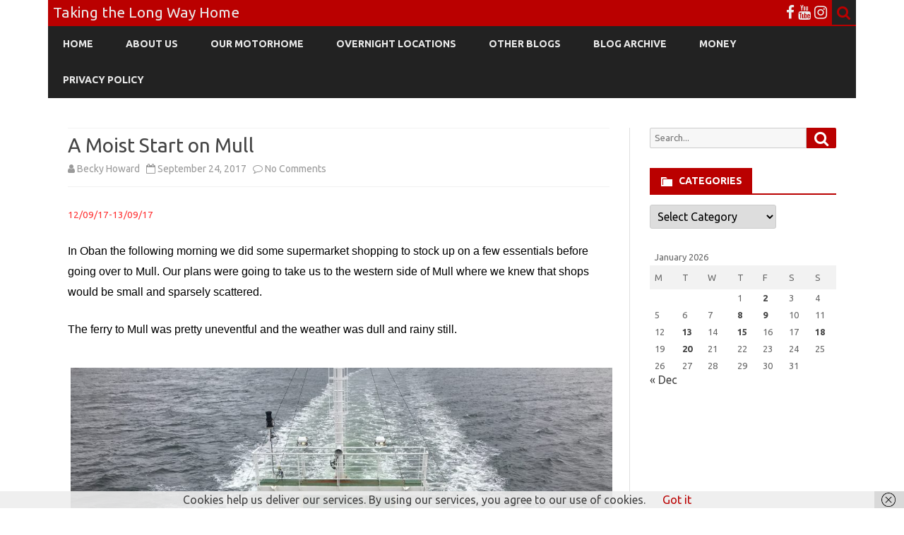

--- FILE ---
content_type: text/html; charset=UTF-8
request_url: https://longwayhome.co.uk/a-moist-start-on-mull
body_size: 20218
content:
<!DOCTYPE html>
<html lang="en-US">
<head>
<meta charset="UTF-8" />
<meta name="viewport" content="width=device-width" />
<link rel="profile" href="http://gmpg.org/xfn/11" />
<link rel="pingback" href="https://longwayhome.co.uk/xmlrpc.php" />
<meta name='robots' content='index, follow, max-image-preview:large, max-snippet:-1, max-video-preview:-1' />

	<!-- This site is optimized with the Yoast SEO plugin v26.8 - https://yoast.com/product/yoast-seo-wordpress/ -->
	<title>A Moist Start on Mull - Taking the Long Way Home %</title>
	<link rel="canonical" href="https://longwayhome.co.uk/a-moist-start-on-mull" />
	<meta property="og:locale" content="en_US" />
	<meta property="og:type" content="article" />
	<meta property="og:title" content="A Moist Start on Mull - Taking the Long Way Home %" />
	<meta property="og:description" content="12/09/17-13/09/17 In Oban the following morning we did some supermarket shopping to stock up on a few essentials before going over to Mull. Our plans were going to take us... Read more &raquo;" />
	<meta property="og:url" content="https://longwayhome.co.uk/a-moist-start-on-mull" />
	<meta property="og:site_name" content="Taking the Long Way Home" />
	<meta property="article:publisher" content="https://www.facebook.com/beckyandpaullongwayhome/" />
	<meta property="article:author" content="https://www.facebook.com/beckyandpaullongwayhome/" />
	<meta property="article:published_time" content="2017-09-24T08:58:36+00:00" />
	<meta property="og:image" content="https://longwayhome.co.uk/wp-content/uploads/2017/09/IMG_1945.jpg" />
	<meta property="og:image:width" content="4032" />
	<meta property="og:image:height" content="3024" />
	<meta property="og:image:type" content="image/jpeg" />
	<meta name="author" content="Becky Howard" />
	<meta name="twitter:card" content="summary_large_image" />
	<meta name="twitter:label1" content="Written by" />
	<meta name="twitter:data1" content="Becky Howard" />
	<meta name="twitter:label2" content="Est. reading time" />
	<meta name="twitter:data2" content="2 minutes" />
	<script type="application/ld+json" class="yoast-schema-graph">{"@context":"https://schema.org","@graph":[{"@type":"Article","@id":"https://longwayhome.co.uk/a-moist-start-on-mull#article","isPartOf":{"@id":"https://longwayhome.co.uk/a-moist-start-on-mull"},"author":{"name":"Becky Howard","@id":"https://longwayhome.co.uk/#/schema/person/b06b6b14625cf16e2a7e0107df58b8cb"},"headline":"A Moist Start on Mull","datePublished":"2017-09-24T08:58:36+00:00","mainEntityOfPage":{"@id":"https://longwayhome.co.uk/a-moist-start-on-mull"},"wordCount":412,"commentCount":0,"publisher":{"@id":"https://longwayhome.co.uk/#/schema/person/b06b6b14625cf16e2a7e0107df58b8cb"},"image":{"@id":"https://longwayhome.co.uk/a-moist-start-on-mull#primaryimage"},"thumbnailUrl":"https://longwayhome.co.uk/wp-content/uploads/2017/09/IMG_1945.jpg","articleSection":["Scotland"],"inLanguage":"en-US","potentialAction":[{"@type":"CommentAction","name":"Comment","target":["https://longwayhome.co.uk/a-moist-start-on-mull#respond"]}]},{"@type":"WebPage","@id":"https://longwayhome.co.uk/a-moist-start-on-mull","url":"https://longwayhome.co.uk/a-moist-start-on-mull","name":"A Moist Start on Mull - Taking the Long Way Home %","isPartOf":{"@id":"https://longwayhome.co.uk/#website"},"primaryImageOfPage":{"@id":"https://longwayhome.co.uk/a-moist-start-on-mull#primaryimage"},"image":{"@id":"https://longwayhome.co.uk/a-moist-start-on-mull#primaryimage"},"thumbnailUrl":"https://longwayhome.co.uk/wp-content/uploads/2017/09/IMG_1945.jpg","datePublished":"2017-09-24T08:58:36+00:00","breadcrumb":{"@id":"https://longwayhome.co.uk/a-moist-start-on-mull#breadcrumb"},"inLanguage":"en-US","potentialAction":[{"@type":"ReadAction","target":["https://longwayhome.co.uk/a-moist-start-on-mull"]}]},{"@type":"ImageObject","inLanguage":"en-US","@id":"https://longwayhome.co.uk/a-moist-start-on-mull#primaryimage","url":"https://longwayhome.co.uk/wp-content/uploads/2017/09/IMG_1945.jpg","contentUrl":"https://longwayhome.co.uk/wp-content/uploads/2017/09/IMG_1945.jpg","width":4032,"height":3024,"caption":"Highland cattle - looking pretty"},{"@type":"BreadcrumbList","@id":"https://longwayhome.co.uk/a-moist-start-on-mull#breadcrumb","itemListElement":[{"@type":"ListItem","position":1,"name":"Home","item":"https://longwayhome.co.uk/"},{"@type":"ListItem","position":2,"name":"A Moist Start on Mull"}]},{"@type":"WebSite","@id":"https://longwayhome.co.uk/#website","url":"https://longwayhome.co.uk/","name":"Taking the Long Way Home","description":"Becky and Paul&#039;s travels around Europe in their Motorhome","publisher":{"@id":"https://longwayhome.co.uk/#/schema/person/b06b6b14625cf16e2a7e0107df58b8cb"},"potentialAction":[{"@type":"SearchAction","target":{"@type":"EntryPoint","urlTemplate":"https://longwayhome.co.uk/?s={search_term_string}"},"query-input":{"@type":"PropertyValueSpecification","valueRequired":true,"valueName":"search_term_string"}}],"inLanguage":"en-US"},{"@type":["Person","Organization"],"@id":"https://longwayhome.co.uk/#/schema/person/b06b6b14625cf16e2a7e0107df58b8cb","name":"Becky Howard","image":{"@type":"ImageObject","inLanguage":"en-US","@id":"https://longwayhome.co.uk/#/schema/person/image/","url":"https://longwayhome.co.uk/wp-content/uploads/2023/03/A65F579E-F841-4FFA-874B-CFF806F4446F-scaled.jpeg","contentUrl":"https://longwayhome.co.uk/wp-content/uploads/2023/03/A65F579E-F841-4FFA-874B-CFF806F4446F-scaled.jpeg","width":2560,"height":1920,"caption":"Becky Howard"},"logo":{"@id":"https://longwayhome.co.uk/#/schema/person/image/"},"sameAs":["https://longwayhome.co.uk/","https://www.facebook.com/beckyandpaullongwayhome/","https://www.instagram.com/beckypaullongwayhome/"]}]}</script>
	<!-- / Yoast SEO plugin. -->


<link rel='dns-prefetch' href='//fonts.googleapis.com' />
<link href='https://fonts.gstatic.com' crossorigin rel='preconnect' />
<link rel="alternate" type="application/rss+xml" title="Taking the Long Way Home &raquo; Feed" href="https://longwayhome.co.uk/feed" />
<link rel="alternate" type="application/rss+xml" title="Taking the Long Way Home &raquo; Comments Feed" href="https://longwayhome.co.uk/comments/feed" />
<link rel="alternate" type="application/rss+xml" title="Taking the Long Way Home &raquo; A Moist Start on Mull Comments Feed" href="https://longwayhome.co.uk/a-moist-start-on-mull/feed" />
<link rel="alternate" title="oEmbed (JSON)" type="application/json+oembed" href="https://longwayhome.co.uk/wp-json/oembed/1.0/embed?url=https%3A%2F%2Flongwayhome.co.uk%2Fa-moist-start-on-mull" />
<link rel="alternate" title="oEmbed (XML)" type="text/xml+oembed" href="https://longwayhome.co.uk/wp-json/oembed/1.0/embed?url=https%3A%2F%2Flongwayhome.co.uk%2Fa-moist-start-on-mull&#038;format=xml" />
		<!-- This site uses the Google Analytics by MonsterInsights plugin v9.11.1 - Using Analytics tracking - https://www.monsterinsights.com/ -->
							<script src="//www.googletagmanager.com/gtag/js?id=G-DXF08LBBGQ"  data-cfasync="false" data-wpfc-render="false" type="text/javascript" async></script>
			<script data-cfasync="false" data-wpfc-render="false" type="text/javascript">
				var mi_version = '9.11.1';
				var mi_track_user = true;
				var mi_no_track_reason = '';
								var MonsterInsightsDefaultLocations = {"page_location":"https:\/\/longwayhome.co.uk\/a-moist-start-on-mull\/"};
								if ( typeof MonsterInsightsPrivacyGuardFilter === 'function' ) {
					var MonsterInsightsLocations = (typeof MonsterInsightsExcludeQuery === 'object') ? MonsterInsightsPrivacyGuardFilter( MonsterInsightsExcludeQuery ) : MonsterInsightsPrivacyGuardFilter( MonsterInsightsDefaultLocations );
				} else {
					var MonsterInsightsLocations = (typeof MonsterInsightsExcludeQuery === 'object') ? MonsterInsightsExcludeQuery : MonsterInsightsDefaultLocations;
				}

								var disableStrs = [
										'ga-disable-G-DXF08LBBGQ',
									];

				/* Function to detect opted out users */
				function __gtagTrackerIsOptedOut() {
					for (var index = 0; index < disableStrs.length; index++) {
						if (document.cookie.indexOf(disableStrs[index] + '=true') > -1) {
							return true;
						}
					}

					return false;
				}

				/* Disable tracking if the opt-out cookie exists. */
				if (__gtagTrackerIsOptedOut()) {
					for (var index = 0; index < disableStrs.length; index++) {
						window[disableStrs[index]] = true;
					}
				}

				/* Opt-out function */
				function __gtagTrackerOptout() {
					for (var index = 0; index < disableStrs.length; index++) {
						document.cookie = disableStrs[index] + '=true; expires=Thu, 31 Dec 2099 23:59:59 UTC; path=/';
						window[disableStrs[index]] = true;
					}
				}

				if ('undefined' === typeof gaOptout) {
					function gaOptout() {
						__gtagTrackerOptout();
					}
				}
								window.dataLayer = window.dataLayer || [];

				window.MonsterInsightsDualTracker = {
					helpers: {},
					trackers: {},
				};
				if (mi_track_user) {
					function __gtagDataLayer() {
						dataLayer.push(arguments);
					}

					function __gtagTracker(type, name, parameters) {
						if (!parameters) {
							parameters = {};
						}

						if (parameters.send_to) {
							__gtagDataLayer.apply(null, arguments);
							return;
						}

						if (type === 'event') {
														parameters.send_to = monsterinsights_frontend.v4_id;
							var hookName = name;
							if (typeof parameters['event_category'] !== 'undefined') {
								hookName = parameters['event_category'] + ':' + name;
							}

							if (typeof MonsterInsightsDualTracker.trackers[hookName] !== 'undefined') {
								MonsterInsightsDualTracker.trackers[hookName](parameters);
							} else {
								__gtagDataLayer('event', name, parameters);
							}
							
						} else {
							__gtagDataLayer.apply(null, arguments);
						}
					}

					__gtagTracker('js', new Date());
					__gtagTracker('set', {
						'developer_id.dZGIzZG': true,
											});
					if ( MonsterInsightsLocations.page_location ) {
						__gtagTracker('set', MonsterInsightsLocations);
					}
										__gtagTracker('config', 'G-DXF08LBBGQ', {"forceSSL":"true"} );
										window.gtag = __gtagTracker;										(function () {
						/* https://developers.google.com/analytics/devguides/collection/analyticsjs/ */
						/* ga and __gaTracker compatibility shim. */
						var noopfn = function () {
							return null;
						};
						var newtracker = function () {
							return new Tracker();
						};
						var Tracker = function () {
							return null;
						};
						var p = Tracker.prototype;
						p.get = noopfn;
						p.set = noopfn;
						p.send = function () {
							var args = Array.prototype.slice.call(arguments);
							args.unshift('send');
							__gaTracker.apply(null, args);
						};
						var __gaTracker = function () {
							var len = arguments.length;
							if (len === 0) {
								return;
							}
							var f = arguments[len - 1];
							if (typeof f !== 'object' || f === null || typeof f.hitCallback !== 'function') {
								if ('send' === arguments[0]) {
									var hitConverted, hitObject = false, action;
									if ('event' === arguments[1]) {
										if ('undefined' !== typeof arguments[3]) {
											hitObject = {
												'eventAction': arguments[3],
												'eventCategory': arguments[2],
												'eventLabel': arguments[4],
												'value': arguments[5] ? arguments[5] : 1,
											}
										}
									}
									if ('pageview' === arguments[1]) {
										if ('undefined' !== typeof arguments[2]) {
											hitObject = {
												'eventAction': 'page_view',
												'page_path': arguments[2],
											}
										}
									}
									if (typeof arguments[2] === 'object') {
										hitObject = arguments[2];
									}
									if (typeof arguments[5] === 'object') {
										Object.assign(hitObject, arguments[5]);
									}
									if ('undefined' !== typeof arguments[1].hitType) {
										hitObject = arguments[1];
										if ('pageview' === hitObject.hitType) {
											hitObject.eventAction = 'page_view';
										}
									}
									if (hitObject) {
										action = 'timing' === arguments[1].hitType ? 'timing_complete' : hitObject.eventAction;
										hitConverted = mapArgs(hitObject);
										__gtagTracker('event', action, hitConverted);
									}
								}
								return;
							}

							function mapArgs(args) {
								var arg, hit = {};
								var gaMap = {
									'eventCategory': 'event_category',
									'eventAction': 'event_action',
									'eventLabel': 'event_label',
									'eventValue': 'event_value',
									'nonInteraction': 'non_interaction',
									'timingCategory': 'event_category',
									'timingVar': 'name',
									'timingValue': 'value',
									'timingLabel': 'event_label',
									'page': 'page_path',
									'location': 'page_location',
									'title': 'page_title',
									'referrer' : 'page_referrer',
								};
								for (arg in args) {
																		if (!(!args.hasOwnProperty(arg) || !gaMap.hasOwnProperty(arg))) {
										hit[gaMap[arg]] = args[arg];
									} else {
										hit[arg] = args[arg];
									}
								}
								return hit;
							}

							try {
								f.hitCallback();
							} catch (ex) {
							}
						};
						__gaTracker.create = newtracker;
						__gaTracker.getByName = newtracker;
						__gaTracker.getAll = function () {
							return [];
						};
						__gaTracker.remove = noopfn;
						__gaTracker.loaded = true;
						window['__gaTracker'] = __gaTracker;
					})();
									} else {
										console.log("");
					(function () {
						function __gtagTracker() {
							return null;
						}

						window['__gtagTracker'] = __gtagTracker;
						window['gtag'] = __gtagTracker;
					})();
									}
			</script>
							<!-- / Google Analytics by MonsterInsights -->
		<style id='wp-img-auto-sizes-contain-inline-css' type='text/css'>
img:is([sizes=auto i],[sizes^="auto," i]){contain-intrinsic-size:3000px 1500px}
/*# sourceURL=wp-img-auto-sizes-contain-inline-css */
</style>
<link rel='stylesheet' id='sbi_styles-css' href='https://longwayhome.co.uk/wp-content/plugins/instagram-feed/css/sbi-styles.min.css?ver=6.10.0' type='text/css' media='all' />
<style id='wp-emoji-styles-inline-css' type='text/css'>

	img.wp-smiley, img.emoji {
		display: inline !important;
		border: none !important;
		box-shadow: none !important;
		height: 1em !important;
		width: 1em !important;
		margin: 0 0.07em !important;
		vertical-align: -0.1em !important;
		background: none !important;
		padding: 0 !important;
	}
/*# sourceURL=wp-emoji-styles-inline-css */
</style>
<style id='wp-block-library-inline-css' type='text/css'>
:root{--wp-block-synced-color:#7a00df;--wp-block-synced-color--rgb:122,0,223;--wp-bound-block-color:var(--wp-block-synced-color);--wp-editor-canvas-background:#ddd;--wp-admin-theme-color:#007cba;--wp-admin-theme-color--rgb:0,124,186;--wp-admin-theme-color-darker-10:#006ba1;--wp-admin-theme-color-darker-10--rgb:0,107,160.5;--wp-admin-theme-color-darker-20:#005a87;--wp-admin-theme-color-darker-20--rgb:0,90,135;--wp-admin-border-width-focus:2px}@media (min-resolution:192dpi){:root{--wp-admin-border-width-focus:1.5px}}.wp-element-button{cursor:pointer}:root .has-very-light-gray-background-color{background-color:#eee}:root .has-very-dark-gray-background-color{background-color:#313131}:root .has-very-light-gray-color{color:#eee}:root .has-very-dark-gray-color{color:#313131}:root .has-vivid-green-cyan-to-vivid-cyan-blue-gradient-background{background:linear-gradient(135deg,#00d084,#0693e3)}:root .has-purple-crush-gradient-background{background:linear-gradient(135deg,#34e2e4,#4721fb 50%,#ab1dfe)}:root .has-hazy-dawn-gradient-background{background:linear-gradient(135deg,#faaca8,#dad0ec)}:root .has-subdued-olive-gradient-background{background:linear-gradient(135deg,#fafae1,#67a671)}:root .has-atomic-cream-gradient-background{background:linear-gradient(135deg,#fdd79a,#004a59)}:root .has-nightshade-gradient-background{background:linear-gradient(135deg,#330968,#31cdcf)}:root .has-midnight-gradient-background{background:linear-gradient(135deg,#020381,#2874fc)}:root{--wp--preset--font-size--normal:16px;--wp--preset--font-size--huge:42px}.has-regular-font-size{font-size:1em}.has-larger-font-size{font-size:2.625em}.has-normal-font-size{font-size:var(--wp--preset--font-size--normal)}.has-huge-font-size{font-size:var(--wp--preset--font-size--huge)}.has-text-align-center{text-align:center}.has-text-align-left{text-align:left}.has-text-align-right{text-align:right}.has-fit-text{white-space:nowrap!important}#end-resizable-editor-section{display:none}.aligncenter{clear:both}.items-justified-left{justify-content:flex-start}.items-justified-center{justify-content:center}.items-justified-right{justify-content:flex-end}.items-justified-space-between{justify-content:space-between}.screen-reader-text{border:0;clip-path:inset(50%);height:1px;margin:-1px;overflow:hidden;padding:0;position:absolute;width:1px;word-wrap:normal!important}.screen-reader-text:focus{background-color:#ddd;clip-path:none;color:#444;display:block;font-size:1em;height:auto;left:5px;line-height:normal;padding:15px 23px 14px;text-decoration:none;top:5px;width:auto;z-index:100000}html :where(.has-border-color){border-style:solid}html :where([style*=border-top-color]){border-top-style:solid}html :where([style*=border-right-color]){border-right-style:solid}html :where([style*=border-bottom-color]){border-bottom-style:solid}html :where([style*=border-left-color]){border-left-style:solid}html :where([style*=border-width]){border-style:solid}html :where([style*=border-top-width]){border-top-style:solid}html :where([style*=border-right-width]){border-right-style:solid}html :where([style*=border-bottom-width]){border-bottom-style:solid}html :where([style*=border-left-width]){border-left-style:solid}html :where(img[class*=wp-image-]){height:auto;max-width:100%}:where(figure){margin:0 0 1em}html :where(.is-position-sticky){--wp-admin--admin-bar--position-offset:var(--wp-admin--admin-bar--height,0px)}@media screen and (max-width:600px){html :where(.is-position-sticky){--wp-admin--admin-bar--position-offset:0px}}

/*# sourceURL=wp-block-library-inline-css */
</style><style id='global-styles-inline-css' type='text/css'>
:root{--wp--preset--aspect-ratio--square: 1;--wp--preset--aspect-ratio--4-3: 4/3;--wp--preset--aspect-ratio--3-4: 3/4;--wp--preset--aspect-ratio--3-2: 3/2;--wp--preset--aspect-ratio--2-3: 2/3;--wp--preset--aspect-ratio--16-9: 16/9;--wp--preset--aspect-ratio--9-16: 9/16;--wp--preset--color--black: #000000;--wp--preset--color--cyan-bluish-gray: #abb8c3;--wp--preset--color--white: #fff;--wp--preset--color--pale-pink: #f78da7;--wp--preset--color--vivid-red: #cf2e2e;--wp--preset--color--luminous-vivid-orange: #ff6900;--wp--preset--color--luminous-vivid-amber: #fcb900;--wp--preset--color--light-green-cyan: #7bdcb5;--wp--preset--color--vivid-green-cyan: #00d084;--wp--preset--color--pale-cyan-blue: #8ed1fc;--wp--preset--color--vivid-cyan-blue: #0693e3;--wp--preset--color--vivid-purple: #9b51e0;--wp--preset--color--theme-color: #00BCD5;--wp--preset--color--dark-gray: #333;--wp--preset--color--medium-gray: #999;--wp--preset--color--light-gray: #f2f2f2;--wp--preset--gradient--vivid-cyan-blue-to-vivid-purple: linear-gradient(135deg,rgb(6,147,227) 0%,rgb(155,81,224) 100%);--wp--preset--gradient--light-green-cyan-to-vivid-green-cyan: linear-gradient(135deg,rgb(122,220,180) 0%,rgb(0,208,130) 100%);--wp--preset--gradient--luminous-vivid-amber-to-luminous-vivid-orange: linear-gradient(135deg,rgb(252,185,0) 0%,rgb(255,105,0) 100%);--wp--preset--gradient--luminous-vivid-orange-to-vivid-red: linear-gradient(135deg,rgb(255,105,0) 0%,rgb(207,46,46) 100%);--wp--preset--gradient--very-light-gray-to-cyan-bluish-gray: linear-gradient(135deg,rgb(238,238,238) 0%,rgb(169,184,195) 100%);--wp--preset--gradient--cool-to-warm-spectrum: linear-gradient(135deg,rgb(74,234,220) 0%,rgb(151,120,209) 20%,rgb(207,42,186) 40%,rgb(238,44,130) 60%,rgb(251,105,98) 80%,rgb(254,248,76) 100%);--wp--preset--gradient--blush-light-purple: linear-gradient(135deg,rgb(255,206,236) 0%,rgb(152,150,240) 100%);--wp--preset--gradient--blush-bordeaux: linear-gradient(135deg,rgb(254,205,165) 0%,rgb(254,45,45) 50%,rgb(107,0,62) 100%);--wp--preset--gradient--luminous-dusk: linear-gradient(135deg,rgb(255,203,112) 0%,rgb(199,81,192) 50%,rgb(65,88,208) 100%);--wp--preset--gradient--pale-ocean: linear-gradient(135deg,rgb(255,245,203) 0%,rgb(182,227,212) 50%,rgb(51,167,181) 100%);--wp--preset--gradient--electric-grass: linear-gradient(135deg,rgb(202,248,128) 0%,rgb(113,206,126) 100%);--wp--preset--gradient--midnight: linear-gradient(135deg,rgb(2,3,129) 0%,rgb(40,116,252) 100%);--wp--preset--font-size--small: 12px;--wp--preset--font-size--medium: 20px;--wp--preset--font-size--large: 20px;--wp--preset--font-size--x-large: 42px;--wp--preset--font-size--normal: 16px;--wp--preset--font-size--huge: 24px;--wp--preset--spacing--20: 0.44rem;--wp--preset--spacing--30: 0.67rem;--wp--preset--spacing--40: 1rem;--wp--preset--spacing--50: 1.5rem;--wp--preset--spacing--60: 2.25rem;--wp--preset--spacing--70: 3.38rem;--wp--preset--spacing--80: 5.06rem;--wp--preset--shadow--natural: 6px 6px 9px rgba(0, 0, 0, 0.2);--wp--preset--shadow--deep: 12px 12px 50px rgba(0, 0, 0, 0.4);--wp--preset--shadow--sharp: 6px 6px 0px rgba(0, 0, 0, 0.2);--wp--preset--shadow--outlined: 6px 6px 0px -3px rgb(255, 255, 255), 6px 6px rgb(0, 0, 0);--wp--preset--shadow--crisp: 6px 6px 0px rgb(0, 0, 0);}:where(.is-layout-flex){gap: 0.5em;}:where(.is-layout-grid){gap: 0.5em;}body .is-layout-flex{display: flex;}.is-layout-flex{flex-wrap: wrap;align-items: center;}.is-layout-flex > :is(*, div){margin: 0;}body .is-layout-grid{display: grid;}.is-layout-grid > :is(*, div){margin: 0;}:where(.wp-block-columns.is-layout-flex){gap: 2em;}:where(.wp-block-columns.is-layout-grid){gap: 2em;}:where(.wp-block-post-template.is-layout-flex){gap: 1.25em;}:where(.wp-block-post-template.is-layout-grid){gap: 1.25em;}.has-black-color{color: var(--wp--preset--color--black) !important;}.has-cyan-bluish-gray-color{color: var(--wp--preset--color--cyan-bluish-gray) !important;}.has-white-color{color: var(--wp--preset--color--white) !important;}.has-pale-pink-color{color: var(--wp--preset--color--pale-pink) !important;}.has-vivid-red-color{color: var(--wp--preset--color--vivid-red) !important;}.has-luminous-vivid-orange-color{color: var(--wp--preset--color--luminous-vivid-orange) !important;}.has-luminous-vivid-amber-color{color: var(--wp--preset--color--luminous-vivid-amber) !important;}.has-light-green-cyan-color{color: var(--wp--preset--color--light-green-cyan) !important;}.has-vivid-green-cyan-color{color: var(--wp--preset--color--vivid-green-cyan) !important;}.has-pale-cyan-blue-color{color: var(--wp--preset--color--pale-cyan-blue) !important;}.has-vivid-cyan-blue-color{color: var(--wp--preset--color--vivid-cyan-blue) !important;}.has-vivid-purple-color{color: var(--wp--preset--color--vivid-purple) !important;}.has-black-background-color{background-color: var(--wp--preset--color--black) !important;}.has-cyan-bluish-gray-background-color{background-color: var(--wp--preset--color--cyan-bluish-gray) !important;}.has-white-background-color{background-color: var(--wp--preset--color--white) !important;}.has-pale-pink-background-color{background-color: var(--wp--preset--color--pale-pink) !important;}.has-vivid-red-background-color{background-color: var(--wp--preset--color--vivid-red) !important;}.has-luminous-vivid-orange-background-color{background-color: var(--wp--preset--color--luminous-vivid-orange) !important;}.has-luminous-vivid-amber-background-color{background-color: var(--wp--preset--color--luminous-vivid-amber) !important;}.has-light-green-cyan-background-color{background-color: var(--wp--preset--color--light-green-cyan) !important;}.has-vivid-green-cyan-background-color{background-color: var(--wp--preset--color--vivid-green-cyan) !important;}.has-pale-cyan-blue-background-color{background-color: var(--wp--preset--color--pale-cyan-blue) !important;}.has-vivid-cyan-blue-background-color{background-color: var(--wp--preset--color--vivid-cyan-blue) !important;}.has-vivid-purple-background-color{background-color: var(--wp--preset--color--vivid-purple) !important;}.has-black-border-color{border-color: var(--wp--preset--color--black) !important;}.has-cyan-bluish-gray-border-color{border-color: var(--wp--preset--color--cyan-bluish-gray) !important;}.has-white-border-color{border-color: var(--wp--preset--color--white) !important;}.has-pale-pink-border-color{border-color: var(--wp--preset--color--pale-pink) !important;}.has-vivid-red-border-color{border-color: var(--wp--preset--color--vivid-red) !important;}.has-luminous-vivid-orange-border-color{border-color: var(--wp--preset--color--luminous-vivid-orange) !important;}.has-luminous-vivid-amber-border-color{border-color: var(--wp--preset--color--luminous-vivid-amber) !important;}.has-light-green-cyan-border-color{border-color: var(--wp--preset--color--light-green-cyan) !important;}.has-vivid-green-cyan-border-color{border-color: var(--wp--preset--color--vivid-green-cyan) !important;}.has-pale-cyan-blue-border-color{border-color: var(--wp--preset--color--pale-cyan-blue) !important;}.has-vivid-cyan-blue-border-color{border-color: var(--wp--preset--color--vivid-cyan-blue) !important;}.has-vivid-purple-border-color{border-color: var(--wp--preset--color--vivid-purple) !important;}.has-vivid-cyan-blue-to-vivid-purple-gradient-background{background: var(--wp--preset--gradient--vivid-cyan-blue-to-vivid-purple) !important;}.has-light-green-cyan-to-vivid-green-cyan-gradient-background{background: var(--wp--preset--gradient--light-green-cyan-to-vivid-green-cyan) !important;}.has-luminous-vivid-amber-to-luminous-vivid-orange-gradient-background{background: var(--wp--preset--gradient--luminous-vivid-amber-to-luminous-vivid-orange) !important;}.has-luminous-vivid-orange-to-vivid-red-gradient-background{background: var(--wp--preset--gradient--luminous-vivid-orange-to-vivid-red) !important;}.has-very-light-gray-to-cyan-bluish-gray-gradient-background{background: var(--wp--preset--gradient--very-light-gray-to-cyan-bluish-gray) !important;}.has-cool-to-warm-spectrum-gradient-background{background: var(--wp--preset--gradient--cool-to-warm-spectrum) !important;}.has-blush-light-purple-gradient-background{background: var(--wp--preset--gradient--blush-light-purple) !important;}.has-blush-bordeaux-gradient-background{background: var(--wp--preset--gradient--blush-bordeaux) !important;}.has-luminous-dusk-gradient-background{background: var(--wp--preset--gradient--luminous-dusk) !important;}.has-pale-ocean-gradient-background{background: var(--wp--preset--gradient--pale-ocean) !important;}.has-electric-grass-gradient-background{background: var(--wp--preset--gradient--electric-grass) !important;}.has-midnight-gradient-background{background: var(--wp--preset--gradient--midnight) !important;}.has-small-font-size{font-size: var(--wp--preset--font-size--small) !important;}.has-medium-font-size{font-size: var(--wp--preset--font-size--medium) !important;}.has-large-font-size{font-size: var(--wp--preset--font-size--large) !important;}.has-x-large-font-size{font-size: var(--wp--preset--font-size--x-large) !important;}
/*# sourceURL=global-styles-inline-css */
</style>

<style id='classic-theme-styles-inline-css' type='text/css'>
/*! This file is auto-generated */
.wp-block-button__link{color:#fff;background-color:#32373c;border-radius:9999px;box-shadow:none;text-decoration:none;padding:calc(.667em + 2px) calc(1.333em + 2px);font-size:1.125em}.wp-block-file__button{background:#32373c;color:#fff;text-decoration:none}
/*# sourceURL=/wp-includes/css/classic-themes.min.css */
</style>
<link rel='stylesheet' id='foobox-free-min-css' href='https://longwayhome.co.uk/wp-content/plugins/foobox-image-lightbox/free/css/foobox.free.min.css?ver=2.7.41' type='text/css' media='all' />
<link rel='stylesheet' id='contact-form-7-css' href='https://longwayhome.co.uk/wp-content/plugins/contact-form-7/includes/css/styles.css?ver=6.1.4' type='text/css' media='all' />
<link rel='stylesheet' id='ribosome-fonts-css' href='https://fonts.googleapis.com/css?family=Ubuntu:400italic,700italic,400,700&#038;subset=latin,latin-ext' type='text/css' media='all' />
<link rel='stylesheet' id='ribosome-style-css' href='https://longwayhome.co.uk/wp-content/themes/ribosome/style.css?ver=2.5.0' type='text/css' media='all' />
<link rel='stylesheet' id='ribosome-block-style-css' href='https://longwayhome.co.uk/wp-content/themes/ribosome/css/blocks.css?ver=2.5.0' type='text/css' media='all' />
<link rel='stylesheet' id='dashicons-css' href='https://longwayhome.co.uk/wp-includes/css/dashicons.min.css?ver=6.9' type='text/css' media='all' />
<link rel='stylesheet' id='font-awesome-css' href='https://longwayhome.co.uk/wp-content/themes/ribosome/css/font-awesome-4.7.0/css/font-awesome.min.css?ver=6.9' type='text/css' media='all' />
<script type="text/javascript" src="https://longwayhome.co.uk/wp-content/plugins/google-analytics-for-wordpress/assets/js/frontend-gtag.min.js?ver=9.11.1" id="monsterinsights-frontend-script-js" async="async" data-wp-strategy="async"></script>
<script data-cfasync="false" data-wpfc-render="false" type="text/javascript" id='monsterinsights-frontend-script-js-extra'>/* <![CDATA[ */
var monsterinsights_frontend = {"js_events_tracking":"true","download_extensions":"doc,pdf,ppt,zip,xls,docx,pptx,xlsx","inbound_paths":"[]","home_url":"https:\/\/longwayhome.co.uk","hash_tracking":"false","v4_id":"G-DXF08LBBGQ"};/* ]]> */
</script>
<script type="text/javascript" src="https://longwayhome.co.uk/wp-includes/js/jquery/jquery.min.js?ver=3.7.1" id="jquery-core-js"></script>
<script type="text/javascript" src="https://longwayhome.co.uk/wp-includes/js/jquery/jquery-migrate.min.js?ver=3.4.1" id="jquery-migrate-js"></script>
<script type="text/javascript" id="foobox-free-min-js-before">
/* <![CDATA[ */
/* Run FooBox FREE (v2.7.41) */
var FOOBOX = window.FOOBOX = {
	ready: true,
	disableOthers: false,
	o: {wordpress: { enabled: true }, countMessage:'image %index of %total', captions: { dataTitle: ["captionTitle","title"], dataDesc: ["captionDesc","description"] }, rel: '', excludes:'.fbx-link,.nofoobox,.nolightbox,a[href*="pinterest.com/pin/create/button/"]', affiliate : { enabled: false }},
	selectors: [
		".foogallery-container.foogallery-lightbox-foobox", ".foogallery-container.foogallery-lightbox-foobox-free", ".gallery", ".wp-block-gallery", ".wp-caption", ".wp-block-image", "a:has(img[class*=wp-image-])", ".foobox"
	],
	pre: function( $ ){
		// Custom JavaScript (Pre)
		
	},
	post: function( $ ){
		// Custom JavaScript (Post)
		
		// Custom Captions Code
		
	},
	custom: function( $ ){
		// Custom Extra JS
		
	}
};
//# sourceURL=foobox-free-min-js-before
/* ]]> */
</script>
<script type="text/javascript" src="https://longwayhome.co.uk/wp-content/plugins/foobox-image-lightbox/free/js/foobox.free.min.js?ver=2.7.41" id="foobox-free-min-js"></script>
<link rel="https://api.w.org/" href="https://longwayhome.co.uk/wp-json/" /><link rel="alternate" title="JSON" type="application/json" href="https://longwayhome.co.uk/wp-json/wp/v2/posts/739" /><link rel="EditURI" type="application/rsd+xml" title="RSD" href="https://longwayhome.co.uk/xmlrpc.php?rsd" />
<meta name="generator" content="WordPress 6.9" />
<link rel='shortlink' href='https://longwayhome.co.uk/?p=739' />
<style type="text/css" media="screen">input#akismet_privacy_check { float: left; margin: 7px 7px 7px 0; width: 13px; }</style>
        <script type="text/javascript">
            var jQueryMigrateHelperHasSentDowngrade = false;

			window.onerror = function( msg, url, line, col, error ) {
				// Break out early, do not processing if a downgrade reqeust was already sent.
				if ( jQueryMigrateHelperHasSentDowngrade ) {
					return true;
                }

				var xhr = new XMLHttpRequest();
				var nonce = '3fe2b8411b';
				var jQueryFunctions = [
					'andSelf',
					'browser',
					'live',
					'boxModel',
					'support.boxModel',
					'size',
					'swap',
					'clean',
					'sub',
                ];
				var match_pattern = /\)\.(.+?) is not a function/;
                var erroredFunction = msg.match( match_pattern );

                // If there was no matching functions, do not try to downgrade.
                if ( null === erroredFunction || typeof erroredFunction !== 'object' || typeof erroredFunction[1] === "undefined" || -1 === jQueryFunctions.indexOf( erroredFunction[1] ) ) {
                    return true;
                }

                // Set that we've now attempted a downgrade request.
                jQueryMigrateHelperHasSentDowngrade = true;

				xhr.open( 'POST', 'https://longwayhome.co.uk/wp-admin/admin-ajax.php' );
				xhr.setRequestHeader( 'Content-Type', 'application/x-www-form-urlencoded' );
				xhr.onload = function () {
					var response,
                        reload = false;

					if ( 200 === xhr.status ) {
                        try {
                        	response = JSON.parse( xhr.response );

                        	reload = response.data.reload;
                        } catch ( e ) {
                        	reload = false;
                        }
                    }

					// Automatically reload the page if a deprecation caused an automatic downgrade, ensure visitors get the best possible experience.
					if ( reload ) {
						location.reload();
                    }
				};

				xhr.send( encodeURI( 'action=jquery-migrate-downgrade-version&_wpnonce=' + nonce ) );

				// Suppress error alerts in older browsers
				return true;
			}
        </script>

			<style type='text/css'>
		a {color: #BA0000;}
	a:hover {color: #BA0000;}
	.social-icon-wrapper a:hover {color: #BA0000;}
	.toggle-search {color: #BA0000;}
	.prefix-widget-title {color: #BA0000;}
	.sub-title a:hover {color:#BA0000;}
	.entry-content a:visited,.comment-content a:visited {color:#BA0000;}
	button, input[type="submit"], input[type="button"], input[type="reset"] {background-color:#BA0000 !important;}
	.bypostauthor cite span {background-color:#BA0000;}
	.entry-header .entry-title a:hover {color:#BA0000 ;}
	.archive-header {border-left-color:#BA0000;}
	.main-navigation .current-menu-item > a,
	.main-navigation .current-menu-ancestor > a,
	.main-navigation .current_page_item > a,
	.main-navigation .current_page_ancestor > a {color: #BA0000;}
	.main-navigation li a:hover  {color: #BA0000;}

	.widget-area .widget a:hover {
		color: #BA0000 !important;
	}
	footer[role="contentinfo"] a:hover {
		color: #BA0000;
	}
	.author-info a {color: #BA0000;}
	.entry-meta a:hover {
	color: #BA0000;
	}
	.format-status .entry-header header a:hover {
		color: #BA0000;
	}
	.comments-area article header a:hover {
		color: #BA0000;
	}
	a.comment-reply-link:hover,
	a.comment-edit-link:hover {
		color: #BA0000;
	}
	.currenttext, .paginacion a:hover {background-color:#BA0000;}
	.aside{border-left-color:#BA0000 !important;}
	blockquote{border-left-color:#BA0000;}
	.logo-header-wrapper{background-color:#BA0000;}
	h3.cabeceras-fp {border-bottom-color:#BA0000;}
	.encabezados-front-page {background-color:#BA0000;}
	.icono-caja-destacados {color: #BA0000;}
	.enlace-caja-destacados:hover {background-color: #BA0000;}
	h2.comments-title {border-left-color:#BA0000;}
	/* Gutenberg */
	.has-theme-color-color,
	a.has-theme-color-color:hover {
		color: #BA0000;
	}
	.has-theme-color-background-color {
		background-color:#BA0000;
	}

			.top-bar {
			background-color: #BA0000;
		}
		.social-icon-wrapper a:hover {
			color:#fff;
		}
	
			.blog-info-sin-imagen {background-color: #BA0000;}
	
			.widget-title-tab{
			background-color:#BA0000;
			color:#fff;
		}
		.widget-title-tab a.rsswidget{color:#fff !important;}
		h3.widget-title { border-bottom:2px solid #BA0000;}
	
			.entry-title a, entry-title a:visited {color:#BA0000;}
	
			.main-navigation {border-top:2px solid #BA0000}
	
	
			.logo-header-wrapper {background-color:#ffffff;}
	
	
	
		body.custom-font-enabled {font-family: "Ubuntu", Arial, Verdana;}

			@media screen and (min-width: 768px) {
			#primary {float:left;}
			#secondary {float:right;}
			.site-content {
				border-left: none;
				padding-left:0;
				padding-right: 24px;
				padding-right:1.714285714285714rem;
			}

		}
		@media screen and (min-width: 960px) {
			.site-content {
				border-right: 1px solid #e0e0e0;
			}
		}
	
	@media screen and (min-width: 768px) {
			.excerpt-wrapper{border-left:2px solid #BA0000;}
	
	
		.main-navigation ul.nav-menu,
		.main-navigation div.nav-menu > ul {
			background-color:#222222;
			border-top:none;
			border-bottom:none;
		}
		.main-navigation li a {
			color:#EAEAEA;
		}
		.main-navigation li ul li a {
			color:#444;
		}

		.main-navigation li ul li a {
			background-color:#222222;
			color:#eaeaea;
			border-bottom-color:#444444;
		}
		.main-navigation li ul li a:hover {
			background-color:#222222;
			color:#BA0000;
		}

	
		}
	</style>

	<style type="text/css" id="ribosome-header-css">
			.site-header h1 a,
		.site-header h2 {
			color: #ffffff;
		}
		</style>
	<style type="text/css" id="custom-background-css">
body.custom-background { background-color: #ffffff; }
</style>
			<style type="text/css" id="wp-custom-css">
			/* ensures that the default image is not shown at the top of each post */
.post-thumbnail { display:none; }

/* ensures that the site header image is not shown on posts */
.image-header-wrapper {
   display: none;
}
.page .image-header-wrapper {
   display: block;
}

/* changes all non-heading text to black, apart from the date and first paragraph of posts */  

.entry-content {
color:#000000;
}
.post-template-default .entry-content p:first-child {
color:#ff3233;
}
.post-template-default .entry-content p:nth-child(2) {
color:#ff3233;
}




 		</style>
		</head>

<body class="wp-singular post-template-default single single-post postid-739 single-format-standard custom-background wp-embed-responsive wp-theme-ribosome custom-background-white custom-font-enabled single-author">

<div id="page" class="hfeed site">

	<header id="masthead" class="site-header" role="banner">

		<div class="top-bar">
		
		<div class="boton-menu-movil"><i class="fa fa-align-justify"></i></div>

					<div class="blog-title-wrapper">
				Taking the Long Way Home			</div>
		
		<div class="toggle-search"><i class="fa fa-search"></i></div>
		<div class="social-icon-wrapper">
			
							<a href="https://www.facebook.com/beckyandpaullongwayhome/?ref=bookmarks" title="Facebook" target="_blank"><i class="fa fa-facebook"></i></a>
			
			
			
							<a href="https://www.youtube.com/channel/UCMX3jgbyhOtvRRK3HZj2gZg?view_as=subscriber" title="YouTube" target="_blank"><i class="fa fa-youtube"></i></a>
			
							<a href="https://www.instagram.com/beckypaullongwayhome/?hl=en" title="Instagram" target="_blank"><i class="fa fa-instagram"></i></a>
			
			
			
					</div><!-- .social-icon-wrapper -->
	</div><!-- .top-bar -->

	<div class="wrapper-search-top-bar">
		<div class="search-top-bar">
				<div>
		<form method="get" id="searchform-toggle" action="https://longwayhome.co.uk/">
			<label for="s" class="assistive-text">Search</label>
			<input type="search" class="txt-search" name="s" id="s" />
			<input type="submit" name="submit" id="btn-search" value="Search" />
		</form>
    </div>		</div>
	</div>
			<div style="position:relative">
				
<div id="menu-movil">
	<div class="search-form-movil">
		<form method="get" id="searchform-movil" action="https://longwayhome.co.uk/">
			<label for="s" class="assistive-text">Search</label>
			<input type="search" class="txt-search-movil" placeholder="Search..." name="s" id="s" />
			<input type="submit" name="submit" id="btn-search-movil" value="Search" />
		</form>
	</div><!-- search-form-movil -->
	<div class="menu-movil-enlaces">
		<div class="menu-home-container"><ul id="menu-home" class="nav-menu"><li id="menu-item-20" class="menu-item menu-item-type-custom menu-item-object-custom menu-item-home menu-item-20"><a href="https://longwayhome.co.uk">Home</a></li>
<li id="menu-item-42" class="menu-item menu-item-type-post_type menu-item-object-page menu-item-42"><a href="https://longwayhome.co.uk/home/about-us">About Us</a></li>
<li id="menu-item-58" class="menu-item menu-item-type-post_type menu-item-object-page menu-item-58"><a href="https://longwayhome.co.uk/home/our-motorhome">Our Motorhome</a></li>
<li id="menu-item-388" class="menu-item menu-item-type-post_type menu-item-object-page menu-item-388"><a href="https://longwayhome.co.uk/home/overnight-locations">Overnight Locations</a></li>
<li id="menu-item-16" class="menu-item menu-item-type-post_type menu-item-object-page menu-item-16"><a href="https://longwayhome.co.uk/home/other-blogs">Other Blogs</a></li>
<li id="menu-item-81" class="menu-item menu-item-type-post_type menu-item-object-page menu-item-81"><a href="https://longwayhome.co.uk/home/archive">Blog Archive</a></li>
<li id="menu-item-4003" class="menu-item menu-item-type-post_type menu-item-object-page menu-item-4003"><a href="https://longwayhome.co.uk/home/money">Money</a></li>
<li id="menu-item-2785" class="menu-item menu-item-type-post_type menu-item-object-page menu-item-privacy-policy menu-item-2785"><a rel="privacy-policy" href="https://longwayhome.co.uk/privacy-policy">Privacy Policy</a></li>
</ul></div>	</div>

	<div class="social-icon-wrapper-movil">
			
							<a href="https://www.facebook.com/beckyandpaullongwayhome/?ref=bookmarks" title="Facebook" target="_blank"><i class="fa fa-facebook"></i></a>
			
			
			
							<a href="https://www.youtube.com/channel/UCMX3jgbyhOtvRRK3HZj2gZg?view_as=subscriber" title="YouTube" target="_blank"><i class="fa fa-youtube"></i></a>
			
							<a href="https://www.instagram.com/beckypaullongwayhome/?hl=en" title="Instagram" target="_blank"><i class="fa fa-instagram"></i></a>
			
			
			
					</div><!-- .social-icon-wrapper -->	
</div><!-- #menu-movil -->
			</div>
			<div class="image-header-wrapper">
			<a href="https://longwayhome.co.uk/"><img src="https://longwayhome.co.uk/wp-content/uploads/2019/02/cropped-IMG_2083.jpg" class="header-image" width="2000" height="623" alt="Taking the Long Way Home" /></a>
			</div><!-- .logo-header-wrapper or .image-header-wrapper -->

			
		<nav id="site-navigation" class="main-navigation" role="navigation">
			<a class="assistive-text" href="#content" title="Skip to content">Skip to content</a>
			<div class="menu-home-container"><ul id="menu-home-1" class="nav-menu"><li class="menu-item menu-item-type-custom menu-item-object-custom menu-item-home menu-item-20"><a href="https://longwayhome.co.uk">Home</a></li>
<li class="menu-item menu-item-type-post_type menu-item-object-page menu-item-42"><a href="https://longwayhome.co.uk/home/about-us">About Us</a></li>
<li class="menu-item menu-item-type-post_type menu-item-object-page menu-item-58"><a href="https://longwayhome.co.uk/home/our-motorhome">Our Motorhome</a></li>
<li class="menu-item menu-item-type-post_type menu-item-object-page menu-item-388"><a href="https://longwayhome.co.uk/home/overnight-locations">Overnight Locations</a></li>
<li class="menu-item menu-item-type-post_type menu-item-object-page menu-item-16"><a href="https://longwayhome.co.uk/home/other-blogs">Other Blogs</a></li>
<li class="menu-item menu-item-type-post_type menu-item-object-page menu-item-81"><a href="https://longwayhome.co.uk/home/archive">Blog Archive</a></li>
<li class="menu-item menu-item-type-post_type menu-item-object-page menu-item-4003"><a href="https://longwayhome.co.uk/home/money">Money</a></li>
<li class="menu-item menu-item-type-post_type menu-item-object-page menu-item-privacy-policy menu-item-2785"><a rel="privacy-policy" href="https://longwayhome.co.uk/privacy-policy">Privacy Policy</a></li>
</ul></div>		</nav><!-- #site-navigation -->

	</header><!-- #masthead -->

	<div id="main" class="wrapper">

	<div id="primary" class="site-content">
		<div id="content" role="main">

			
				
	<article id="post-739" class="post-739 post type-post status-publish format-standard has-post-thumbnail hentry category-scotland">
						<header class="entry-header">
					<div class="entry-title-subtitle">
													<h1 class="entry-title">A Moist Start on Mull</h1>
						
						<!-- Author, date and comments -->
						<div class='sub-title'>
							<div class="autor-fecha">
								<span class="autor-in-full-posts"><i class="fa fa-user"></i> <span class='author vcard'><a class='fn' rel='author' href='https://longwayhome.co.uk/author/bh050886_howarre'>Becky Howard</a></span></span>
								<span class="fecha-in-full-posts">
									&nbsp;&nbsp;<i class="fa fa-calendar-o"></i> <time class='entry-date published' datetime='2017-09-24T08:58:36+00:00'>September 24, 2017</time> <time class='updated' style='display:none;' datetime='2017-09-24T08:58:36+00:00'>September 24, 2017</time>								</span>
								<span class="comments-in-full-posts">
									&nbsp;&nbsp;<i class="fa fa-comment-o"></i> <a href="https://longwayhome.co.uk/a-moist-start-on-mull#respond">No Comments<span class="screen-reader-text"> on A Moist Start on Mull</span></a>								</span>
							</div><!-- autor-fecha -->
						</div><!-- .sub-title -->
					</div><!-- .entry-title-subtitle -->
				</header><!-- .entry-header -->
		
		<!-- Subtitle widget area -->
					<div class="sub-title-widget-area">
							</div><!-- .sub-title-widget-area -->
		
		
			<div class="entry-content">
				<p style="text-align: left;" align="right"><span style="font-size: 10pt;">12/09/17-13/09/17</span></p>
<p><span style="color: #000000; font-family: arial,helvetica,sans-serif;">In Oban the following morning we did some supermarket shopping to stock up on a few essentials before going over to Mull. Our plans were going to take us to the western side of Mull where we knew that shops would be small and sparsely scattered.</span></p>
<p><span style="color: #000000; font-family: arial,helvetica,sans-serif;">The ferry to Mull was pretty uneventful and the weather was dull and rainy still. </span></p>
<div id="attachment_748" style="width: 850px" class="wp-caption alignleft"><img fetchpriority="high" decoding="async" aria-describedby="caption-attachment-748" class="size-large wp-image-748" src="https://longwayhome.co.uk/wp-content/uploads/2017/09/IMG_1939-1024x768.jpg" alt="" width="840" height="630" srcset="https://longwayhome.co.uk/wp-content/uploads/2017/09/IMG_1939-1024x768.jpg 1024w, https://longwayhome.co.uk/wp-content/uploads/2017/09/IMG_1939-300x225.jpg 300w, https://longwayhome.co.uk/wp-content/uploads/2017/09/IMG_1939-768x576.jpg 768w, https://longwayhome.co.uk/wp-content/uploads/2017/09/IMG_1939-600x450.jpg 600w, https://longwayhome.co.uk/wp-content/uploads/2017/09/IMG_1939-1200x900.jpg 1200w" sizes="(max-width: 840px) 100vw, 840px" /><p id="caption-attachment-748" class="wp-caption-text">Bertie in pole position on the way to Mull</p></div>
<p><span style="color: #000000; font-family: arial,helvetica,sans-serif;">As soon as we got off the ferry at Craignure we turned left and in a couple of hundred yards we were at our campsite for the night. The Shielings campsite offers touring pitches and also self-catering ‘Shielings’ which were constructed from a heavy duty white waterproof canvas. In fact this fabric was also used in the construction of some of the toilet blocks, the laundry room and the washing up area as well as being used for smaller items such as pockets to hold your shower gel/shampoo. It seemed very versatile stuff but made the campsite look a bit like an army camp in a very scenic war zone.</span></p>
<div id="attachment_749" style="width: 850px" class="wp-caption alignleft"><img decoding="async" aria-describedby="caption-attachment-749" class="size-large wp-image-749" src="https://longwayhome.co.uk/wp-content/uploads/2017/09/IMG_1942-1024x768.jpg" alt="" width="840" height="630" srcset="https://longwayhome.co.uk/wp-content/uploads/2017/09/IMG_1942-1024x768.jpg 1024w, https://longwayhome.co.uk/wp-content/uploads/2017/09/IMG_1942-300x225.jpg 300w, https://longwayhome.co.uk/wp-content/uploads/2017/09/IMG_1942-768x576.jpg 768w, https://longwayhome.co.uk/wp-content/uploads/2017/09/IMG_1942-600x450.jpg 600w, https://longwayhome.co.uk/wp-content/uploads/2017/09/IMG_1942-1200x900.jpg 1200w" sizes="(max-width: 840px) 100vw, 840px" /><p id="caption-attachment-749" class="wp-caption-text">View from The Shielings campsite</p></div>
<p><span style="color: #000000; font-family: arial,helvetica,sans-serif;">The Shielings did have good industrial sized washers and driers, and we were able to get all of our laundry cleaned and dried. I also re-proof our supposedly waterproof trousers. Hopefully they really are waterproof now.</span></p>
<p><span style="color: #000000; font-family: arial,helvetica,sans-serif;">We used the time to investigate a problem with our roof light. This is an electrically operated RemiSTAR roof light which uses a gear mechanism to lift and drop the Perspex ‘lid’. The last couple of times we had used it the gears had been making awful crunching sounds and our online investigations has revealed that ‘gear stripping’ was a common fault with them due to the way that the cable was made. We took a look and sure enough the gears were stripped. Replacement gears have been ordered and we’ll hopefully pick them up from Mum and Dad when we see them in October. A good thing then that the weather is getting cooler and we’re not requiring the roof ventilation quite so much.</span></p>
<p><span style="color: #000000; font-family: arial,helvetica,sans-serif;">We didn’t do much else while we were here apart from a short cycle ride up the road and lots of wandering around the shore in between the rainy spells.</span><span style="color: #000000; font-family: Calibri;"><span style="font-family: arial,helvetica,sans-serif;">  </span> </span></p>
<div id="attachment_750" style="width: 850px" class="wp-caption alignleft"><img decoding="async" aria-describedby="caption-attachment-750" class="size-large wp-image-750" src="https://longwayhome.co.uk/wp-content/uploads/2017/09/IMG_1945-1024x768.jpg" alt="" width="840" height="630" srcset="https://longwayhome.co.uk/wp-content/uploads/2017/09/IMG_1945-1024x768.jpg 1024w, https://longwayhome.co.uk/wp-content/uploads/2017/09/IMG_1945-300x225.jpg 300w, https://longwayhome.co.uk/wp-content/uploads/2017/09/IMG_1945-768x576.jpg 768w, https://longwayhome.co.uk/wp-content/uploads/2017/09/IMG_1945-600x450.jpg 600w, https://longwayhome.co.uk/wp-content/uploads/2017/09/IMG_1945-1200x900.jpg 1200w" sizes="(max-width: 840px) 100vw, 840px" /><p id="caption-attachment-750" class="wp-caption-text">Highland cattle &#8211; looking pretty</p></div>
			</div><!-- .entry-content -->

		
		<footer class="entry-meta">
			<!-- Post end widget area -->
							<div class="post-end-widget-area">
									</div>
			
							<div class="entry-meta-term-single">
				
				<span class="entry-meta-categories"><span class="term-icon"><i class="fa fa-folder-open"></i></span> <a href="https://longwayhome.co.uk/category/countries/scotland" rel="tag">Scotland</a>&nbsp;&nbsp;&nbsp;</span>

				
				<div style="float:right;"></div>
			</div><!-- .entry-meta-term -->

					</footer><!-- .entry-meta -->
	</article><!-- #post -->
				
                                
				<nav class="nav-single">
					<div class="wrapper-navigation-below">
						
	<nav class="navigation post-navigation" aria-label="Posts">
		<h2 class="screen-reader-text">Post navigation</h2>
		<div class="nav-links"><div class="nav-previous"><a href="https://longwayhome.co.uk/a-bit-of-nostalgia" rel="prev"><span class="meta-nav"><i class="fa fa-angle-double-left"></i></span> A Bit of Nostalgia</a></div><div class="nav-next"><a href="https://longwayhome.co.uk/on-the-move-on-mull" rel="next">On the Move on Mull <span class="meta-nav"><i class="fa fa-angle-double-right"></i></span></a></div></div>
	</nav>					</div><!-- .wrapper-navigation-below -->
				</nav><!-- .nav-single -->
                
                
				
<div id="comments" class="comments-area">

	
	
	<div class="wrapper-form-comments">
		<div id="respond" class="comment-respond">
		<h3 id="reply-title" class="comment-reply-title">Leave a Reply <small><a rel="nofollow" id="cancel-comment-reply-link" href="/a-moist-start-on-mull#respond" style="display:none;">Cancel reply</a></small></h3><form action="https://longwayhome.co.uk/wp-comments-post.php" method="post" id="commentform" class="comment-form"><p class="comment-notes"><span id="email-notes">Your email address will not be published.</span> <span class="required-field-message">Required fields are marked <span class="required">*</span></span></p><p class="comment-form-comment"><label for="comment">Comment <span class="required">*</span></label> <textarea id="comment" name="comment" cols="45" rows="8" maxlength="65525" required="required"></textarea></p>
<p class="privacy-notice">
I accept that my given data and my IP address is sent to a server in the USA only for the purpose of spam prevention through the <a href="http://akismet.com/">Akismet</a> program.<a href="https://akismet.com/gdpr/">More information on Akismet and GDPR</a>.</p>
<p class="comment-form-author"><label for="author">Name <span class="required">*</span></label> <input id="author" name="author" type="text" value="" size="30" maxlength="245" autocomplete="name" required="required" /></p>
<p class="comment-form-email"><label for="email">Email <span class="required">*</span></label> <input id="email" name="email" type="text" value="" size="30" maxlength="100" aria-describedby="email-notes" autocomplete="email" required="required" /></p>
<p class="comment-form-url"><label for="url">Website</label> <input id="url" name="url" type="text" value="" size="30" maxlength="200" autocomplete="url" /></p>
<p class="form-submit"><input name="submit" type="submit" id="submit" class="submit" value="Post Comment" /> <input type='hidden' name='comment_post_ID' value='739' id='comment_post_ID' />
<input type='hidden' name='comment_parent' id='comment_parent' value='0' />
</p><p style="display: none;"><input type="hidden" id="akismet_comment_nonce" name="akismet_comment_nonce" value="3f7f6e644a" /></p><p style="display: none !important;" class="akismet-fields-container" data-prefix="ak_"><label>&#916;<textarea name="ak_hp_textarea" cols="45" rows="8" maxlength="100"></textarea></label><input type="hidden" id="ak_js_1" name="ak_js" value="165"/><script>document.getElementById( "ak_js_1" ).setAttribute( "value", ( new Date() ).getTime() );</script></p></form>	</div><!-- #respond -->
	<p class="akismet_comment_form_privacy_notice">This site uses Akismet to reduce spam. <a href="https://akismet.com/privacy/" target="_blank" rel="nofollow noopener">Learn how your comment data is processed.</a></p>	</div>

</div><!-- #comments .comments-area -->

			
		</div><!-- #content -->
	</div><!-- #primary -->


			<div id="secondary" class="widget-area" role="complementary">
			<aside id="search-2" class="widget widget_search">
<form role="search" method="get" class="search-form" action="https://longwayhome.co.uk/">
	<label>
		<span class="screen-reader-text">Search for:</span>
		<input type="search" class="search-field" placeholder="Search..." value="" name="s" title="Search for:" />
	</label>
	<button type="submit" class="search-submit"><span class="screen-reader-text">Search</span></button>
</form>
</aside><aside id="categories-2" class="widget widget_categories"><h3 class="widget-title"><span class="widget-title-tab">Categories</span></h3><form action="https://longwayhome.co.uk" method="get"><label class="screen-reader-text" for="cat">Categories</label><select  name='cat' id='cat' class='postform'>
	<option value='-1'>Select Category</option>
	<option class="level-0" value="33">Andorra</option>
	<option class="level-0" value="151">Austria</option>
	<option class="level-0" value="34">Belgium</option>
	<option class="level-0" value="23">Country Summaries</option>
	<option class="level-0" value="17">Cycling</option>
	<option class="level-0" value="313">Denmark</option>
	<option class="level-0" value="7">England</option>
	<option class="level-0" value="24">Family</option>
	<option class="level-0" value="27">Finance</option>
	<option class="level-0" value="336">Finland</option>
	<option class="level-0" value="19">Fishing</option>
	<option class="level-0" value="21">Food</option>
	<option class="level-0" value="26">France</option>
	<option class="level-0" value="159">Germany</option>
	<option class="level-0" value="22">Heritage</option>
	<option class="level-0" value="13">House Rental</option>
	<option class="level-0" value="30">Italy</option>
	<option class="level-0" value="18">Kayaking</option>
	<option class="level-0" value="12">Lifestyle</option>
	<option class="level-0" value="35">Luxembourg</option>
	<option class="level-0" value="11">Modifications</option>
	<option class="level-0" value="14">Monthly Summaries</option>
	<option class="level-0" value="315">Netherlands</option>
	<option class="level-0" value="314">Norway</option>
	<option class="level-0" value="29">Portugal</option>
	<option class="level-0" value="25">Scotland</option>
	<option class="level-0" value="32">Skiing</option>
	<option class="level-0" value="28">Spain</option>
	<option class="level-0" value="250">Swimming</option>
	<option class="level-0" value="213">Switzerland</option>
	<option class="level-0" value="1">Uncategorized</option>
	<option class="level-0" value="318">Useful Info</option>
	<option class="level-0" value="246">Via Ferrata</option>
	<option class="level-0" value="15">Wales</option>
	<option class="level-0" value="16">Walking</option>
	<option class="level-0" value="20">Wildlife</option>
	<option class="level-0" value="8">Work</option>
</select>
</form><script type="text/javascript">
/* <![CDATA[ */

( ( dropdownId ) => {
	const dropdown = document.getElementById( dropdownId );
	function onSelectChange() {
		setTimeout( () => {
			if ( 'escape' === dropdown.dataset.lastkey ) {
				return;
			}
			if ( dropdown.value && parseInt( dropdown.value ) > 0 && dropdown instanceof HTMLSelectElement ) {
				dropdown.parentElement.submit();
			}
		}, 250 );
	}
	function onKeyUp( event ) {
		if ( 'Escape' === event.key ) {
			dropdown.dataset.lastkey = 'escape';
		} else {
			delete dropdown.dataset.lastkey;
		}
	}
	function onClick() {
		delete dropdown.dataset.lastkey;
	}
	dropdown.addEventListener( 'keyup', onKeyUp );
	dropdown.addEventListener( 'click', onClick );
	dropdown.addEventListener( 'change', onSelectChange );
})( "cat" );

//# sourceURL=WP_Widget_Categories%3A%3Awidget
/* ]]> */
</script>
</aside><aside id="calendar-2" class="widget widget_calendar"><div id="calendar_wrap" class="calendar_wrap"><table id="wp-calendar" class="wp-calendar-table">
	<caption>January 2026</caption>
	<thead>
	<tr>
		<th scope="col" aria-label="Monday">M</th>
		<th scope="col" aria-label="Tuesday">T</th>
		<th scope="col" aria-label="Wednesday">W</th>
		<th scope="col" aria-label="Thursday">T</th>
		<th scope="col" aria-label="Friday">F</th>
		<th scope="col" aria-label="Saturday">S</th>
		<th scope="col" aria-label="Sunday">S</th>
	</tr>
	</thead>
	<tbody>
	<tr>
		<td colspan="3" class="pad">&nbsp;</td><td>1</td><td><a href="https://longwayhome.co.uk/2026/01/02" aria-label="Posts published on January 2, 2026">2</a></td><td>3</td><td>4</td>
	</tr>
	<tr>
		<td>5</td><td>6</td><td>7</td><td><a href="https://longwayhome.co.uk/2026/01/08" aria-label="Posts published on January 8, 2026">8</a></td><td><a href="https://longwayhome.co.uk/2026/01/09" aria-label="Posts published on January 9, 2026">9</a></td><td>10</td><td>11</td>
	</tr>
	<tr>
		<td>12</td><td><a href="https://longwayhome.co.uk/2026/01/13" aria-label="Posts published on January 13, 2026">13</a></td><td>14</td><td><a href="https://longwayhome.co.uk/2026/01/15" aria-label="Posts published on January 15, 2026">15</a></td><td>16</td><td>17</td><td><a href="https://longwayhome.co.uk/2026/01/18" aria-label="Posts published on January 18, 2026">18</a></td>
	</tr>
	<tr>
		<td>19</td><td><a href="https://longwayhome.co.uk/2026/01/20" aria-label="Posts published on January 20, 2026">20</a></td><td>21</td><td id="today">22</td><td>23</td><td>24</td><td>25</td>
	</tr>
	<tr>
		<td>26</td><td>27</td><td>28</td><td>29</td><td>30</td><td>31</td>
		<td class="pad" colspan="1">&nbsp;</td>
	</tr>
	</tbody>
	</table><nav aria-label="Previous and next months" class="wp-calendar-nav">
		<span class="wp-calendar-nav-prev"><a href="https://longwayhome.co.uk/2025/12">&laquo; Dec</a></span>
		<span class="pad">&nbsp;</span>
		<span class="wp-calendar-nav-next">&nbsp;</span>
	</nav></div></aside>		</div><!-- #secondary -->
		</div><!-- #main .wrapper -->
	<footer id="colophon" role="contentinfo">
		<div class="site-info">
			<div class="credits credits-left">
			Copyright 2015			</div>

			<div class="credits credits-center">
						</div>

			<div class="credits credits-right">
			<a href="https://galussothemes.com/wordpress-themes/ribosome">Ribosome</a> by GalussoThemes.com<br />
			Powered by<a href="https://wordpress.org/" title="Semantic Personal Publishing Platform"> WordPress</a>
			</div>
		</div><!-- .site-info -->
	</footer><!-- #colophon -->
</div><!-- #page -->

	<div class="ir-arriba"><i class="fa fa-arrow-up"></i></div>
	<script type="speculationrules">
{"prefetch":[{"source":"document","where":{"and":[{"href_matches":"/*"},{"not":{"href_matches":["/wp-*.php","/wp-admin/*","/wp-content/uploads/*","/wp-content/*","/wp-content/plugins/*","/wp-content/themes/ribosome/*","/*\\?(.+)"]}},{"not":{"selector_matches":"a[rel~=\"nofollow\"]"}},{"not":{"selector_matches":".no-prefetch, .no-prefetch a"}}]},"eagerness":"conservative"}]}
</script>
<!-- Instagram Feed JS -->
<script type="text/javascript">
var sbiajaxurl = "https://longwayhome.co.uk/wp-admin/admin-ajax.php";
</script>
<script type="text/javascript" src="https://longwayhome.co.uk/wp-includes/js/dist/hooks.min.js?ver=dd5603f07f9220ed27f1" id="wp-hooks-js"></script>
<script type="text/javascript" src="https://longwayhome.co.uk/wp-includes/js/dist/i18n.min.js?ver=c26c3dc7bed366793375" id="wp-i18n-js"></script>
<script type="text/javascript" id="wp-i18n-js-after">
/* <![CDATA[ */
wp.i18n.setLocaleData( { 'text direction\u0004ltr': [ 'ltr' ] } );
//# sourceURL=wp-i18n-js-after
/* ]]> */
</script>
<script type="text/javascript" src="https://longwayhome.co.uk/wp-content/plugins/contact-form-7/includes/swv/js/index.js?ver=6.1.4" id="swv-js"></script>
<script type="text/javascript" id="contact-form-7-js-before">
/* <![CDATA[ */
var wpcf7 = {
    "api": {
        "root": "https:\/\/longwayhome.co.uk\/wp-json\/",
        "namespace": "contact-form-7\/v1"
    }
};
//# sourceURL=contact-form-7-js-before
/* ]]> */
</script>
<script type="text/javascript" src="https://longwayhome.co.uk/wp-content/plugins/contact-form-7/includes/js/index.js?ver=6.1.4" id="contact-form-7-js"></script>
<script type="text/javascript" src="https://longwayhome.co.uk/wp-content/plugins/wf-cookie-consent/js/cookiechoices.min.js?ver=6.9" id="wf-cookie-consent-cookiechoices-js"></script>
<script type="text/javascript" src="https://longwayhome.co.uk/wp-includes/js/comment-reply.min.js?ver=6.9" id="comment-reply-js" async="async" data-wp-strategy="async" fetchpriority="low"></script>
<script type="text/javascript" src="https://longwayhome.co.uk/wp-content/themes/ribosome/js/navigation.js?ver=20140711" id="ribosome-navigation-js"></script>
<script type="text/javascript" src="https://longwayhome.co.uk/wp-content/themes/ribosome/js/ribosome-scripts-functions.js?ver=2.5.0" id="ribosome-scripts-functions-js"></script>
<script defer type="text/javascript" src="https://longwayhome.co.uk/wp-content/plugins/akismet/_inc/akismet-frontend.js?ver=1762973962" id="akismet-frontend-js"></script>
<script id="wp-emoji-settings" type="application/json">
{"baseUrl":"https://s.w.org/images/core/emoji/17.0.2/72x72/","ext":".png","svgUrl":"https://s.w.org/images/core/emoji/17.0.2/svg/","svgExt":".svg","source":{"concatemoji":"https://longwayhome.co.uk/wp-includes/js/wp-emoji-release.min.js?ver=6.9"}}
</script>
<script type="module">
/* <![CDATA[ */
/*! This file is auto-generated */
const a=JSON.parse(document.getElementById("wp-emoji-settings").textContent),o=(window._wpemojiSettings=a,"wpEmojiSettingsSupports"),s=["flag","emoji"];function i(e){try{var t={supportTests:e,timestamp:(new Date).valueOf()};sessionStorage.setItem(o,JSON.stringify(t))}catch(e){}}function c(e,t,n){e.clearRect(0,0,e.canvas.width,e.canvas.height),e.fillText(t,0,0);t=new Uint32Array(e.getImageData(0,0,e.canvas.width,e.canvas.height).data);e.clearRect(0,0,e.canvas.width,e.canvas.height),e.fillText(n,0,0);const a=new Uint32Array(e.getImageData(0,0,e.canvas.width,e.canvas.height).data);return t.every((e,t)=>e===a[t])}function p(e,t){e.clearRect(0,0,e.canvas.width,e.canvas.height),e.fillText(t,0,0);var n=e.getImageData(16,16,1,1);for(let e=0;e<n.data.length;e++)if(0!==n.data[e])return!1;return!0}function u(e,t,n,a){switch(t){case"flag":return n(e,"\ud83c\udff3\ufe0f\u200d\u26a7\ufe0f","\ud83c\udff3\ufe0f\u200b\u26a7\ufe0f")?!1:!n(e,"\ud83c\udde8\ud83c\uddf6","\ud83c\udde8\u200b\ud83c\uddf6")&&!n(e,"\ud83c\udff4\udb40\udc67\udb40\udc62\udb40\udc65\udb40\udc6e\udb40\udc67\udb40\udc7f","\ud83c\udff4\u200b\udb40\udc67\u200b\udb40\udc62\u200b\udb40\udc65\u200b\udb40\udc6e\u200b\udb40\udc67\u200b\udb40\udc7f");case"emoji":return!a(e,"\ud83e\u1fac8")}return!1}function f(e,t,n,a){let r;const o=(r="undefined"!=typeof WorkerGlobalScope&&self instanceof WorkerGlobalScope?new OffscreenCanvas(300,150):document.createElement("canvas")).getContext("2d",{willReadFrequently:!0}),s=(o.textBaseline="top",o.font="600 32px Arial",{});return e.forEach(e=>{s[e]=t(o,e,n,a)}),s}function r(e){var t=document.createElement("script");t.src=e,t.defer=!0,document.head.appendChild(t)}a.supports={everything:!0,everythingExceptFlag:!0},new Promise(t=>{let n=function(){try{var e=JSON.parse(sessionStorage.getItem(o));if("object"==typeof e&&"number"==typeof e.timestamp&&(new Date).valueOf()<e.timestamp+604800&&"object"==typeof e.supportTests)return e.supportTests}catch(e){}return null}();if(!n){if("undefined"!=typeof Worker&&"undefined"!=typeof OffscreenCanvas&&"undefined"!=typeof URL&&URL.createObjectURL&&"undefined"!=typeof Blob)try{var e="postMessage("+f.toString()+"("+[JSON.stringify(s),u.toString(),c.toString(),p.toString()].join(",")+"));",a=new Blob([e],{type:"text/javascript"});const r=new Worker(URL.createObjectURL(a),{name:"wpTestEmojiSupports"});return void(r.onmessage=e=>{i(n=e.data),r.terminate(),t(n)})}catch(e){}i(n=f(s,u,c,p))}t(n)}).then(e=>{for(const n in e)a.supports[n]=e[n],a.supports.everything=a.supports.everything&&a.supports[n],"flag"!==n&&(a.supports.everythingExceptFlag=a.supports.everythingExceptFlag&&a.supports[n]);var t;a.supports.everythingExceptFlag=a.supports.everythingExceptFlag&&!a.supports.flag,a.supports.everything||((t=a.source||{}).concatemoji?r(t.concatemoji):t.wpemoji&&t.twemoji&&(r(t.twemoji),r(t.wpemoji)))});
//# sourceURL=https://longwayhome.co.uk/wp-includes/js/wp-emoji-loader.min.js
/* ]]> */
</script>
<script type="text/javascript">
	window._wfCookieConsentSettings = {"wf_cookietext":"Cookies help us deliver our services. By using our services, you agree to our use of cookies.","wf_dismisstext":"Got it","wf_linktext":"Learn more","wf_linkhref":null,"wf_position":"bottom","language":"en"};
</script>

</body>
</html>
